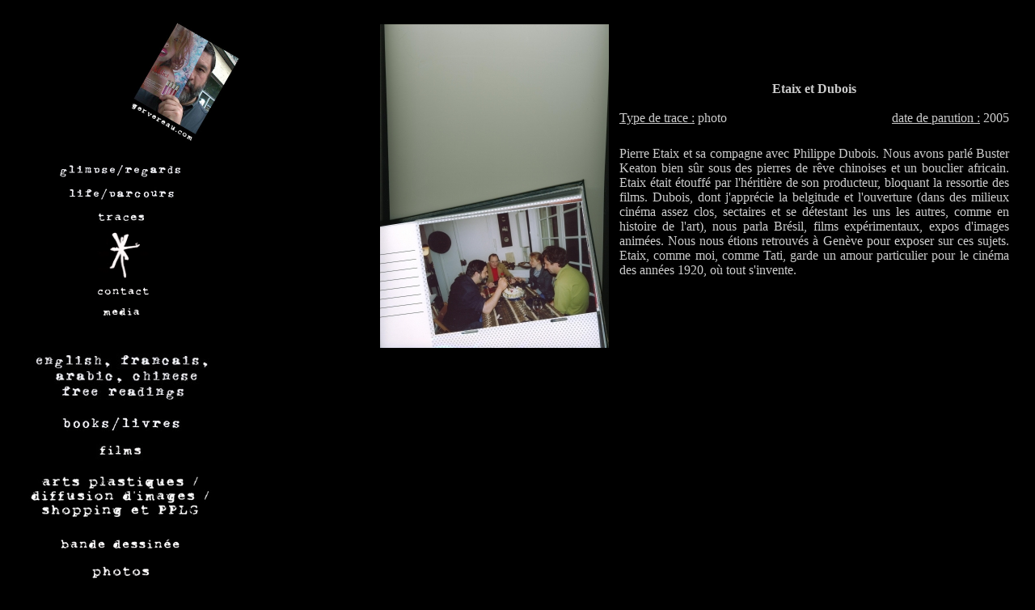

--- FILE ---
content_type: text/html
request_url: http://www.gervereau.com/traces.php?id_trace=106
body_size: 3226
content:
<!DOCTYPE html PUBLIC "-//W3C//DTD XHTML 1.0 Transitional//EN" "http://www.w3.org/TR/xhtml1/DTD/xhtml1-transitional.dtd">
<html xmlns="http://www.w3.org/1999/xhtml">
<head>
<meta http-equiv="Content-Type" content="text/html; charset=iso-8859-1" />
<title>Gervereau.com - Traces - Le portail de Laurent Gervereau</title>
   <meta name="Keywords" content="laurent, gervereau, image, images, peintre,  histoire, blog, slog, vlog, gervereau.com, imagesmag, euroclio, regards, parcours,traces, bdic, courts, m&eacute;trages, metrages, analyse, media, actualit&eacute;, actualites, actualit&eacute;s, actualite, news, picture, pictures, remugles, r&eacute;actions, bibliographie, biographie, historien, artiste" />
   <meta name="Description" content="ce site virtuel donne quelques &eacute;l&eacute;ments de la vie r&eacute;elle et des remugles d'un d&eacute;nomm&eacute; Laurent Gervereau, apparu en 1956 / this website is about Laurent Gervereau (life and thoughts), born in 1956" />
<style type="text/css">
<!--
body,td,th {
	color: #CCCCCC;
}
body {
	background-color: #000000;
}
a:link {
	color: #999999;
}
a:visited {
	color: #666666;
}
a:hover {
	color: #CCCCCC;
}
.Style2 {
	font-size: 42px;
	font-weight: bold;
}
.Style3 {
	font-size: 34px;
	font-weight: bold;
}
.Style4 {
	font-size: 25px;
	font-weight: bold;
}
.Style5 {
	font-size: 20px;
	font-weight: bold;
}
.Style6 {
	font-size: 14px;
	font-weight: bold;
}
-->
</style></head>

<body>
<div align="center"><table border="0" width="75%">
  <tr><td valign="top" width="20%"><p><div align="center"><a href="index.php"><img src="images/logo_gervereau_com_couleur.jpg" width="150" height="150" border="0" /></a></div><br />
	  <table width="150">
	    <tr>
          <td align="left"><div align="center"><a href="regards.php"><img src="images/title_glimpse_regards.jpg" width="150" border="0" /></a></div></td>
        </tr>
		<tr>
          <td align="left"><div align="center"><a href="parcours.php"><img src="images/title_life_parcours.jpg" width="150" border="0" /></a></div></td>
        </tr>
		<tr>
          <td align="left"><div align="center"><a href="traces.php"><img src="images/traces.JPG" width="150" border="0" /></a></div></td>
        </tr>
	    <tr>
          <td align="left"><div align="center"><a href="je_suis_plusieurs.php"><img src="images/je suis plusieurs.gif" width="80" height="57" border="0" /></a></div></td>
        </tr>
		<tr>
        <!--  <td align="left"><div align="center"><a href="reactions.php"><img src="images/reactions.JPG" width="150" border="0" /></a></div></td>
        </tr>
        <tr>
          <td align="left"><div align="center"><a href="media.php"><img src="images/media.jpg" width="150" border="0" /></a></div></td>
        </tr>
        <tr>
          <td align="left"><div align="center"><a href="post_mortem.php"><img src="images/post-mortem.jpg" width="150" border="0" /></a></div></td>
        </tr> -->
        <tr>
          <td align="left"><div align="center"><a href="contact.php"><img src="images/contact.JPG" width="150" border="0" /></a></div></td>
        </tr>
        <tr>
          <td align="left"><div align="center"><a href="media.php"><img src="images/media.jpg" width="150" border="0" /></a></div></td>
        </tr>
	  	 <tr>
          <td align="left">&nbsp;</td>
        </tr>
       	<tr>
          <td align="left"><div align="center"><a href="lire_plurofuturo.php"><img src="images/title_free_readings.jpg" height="80" border="0" /></a></div></td>
        </tr>
		<tr>
          <td align="left"><div align="center"><a href="livres_lulu.php"><img src="images/title_books_livres.jpg" height="31" border="0" /></a></div></td>
        </tr>
        <tr>
          <td align="left"><div align="center"><a href="film.php"><img src="images/film.JPG" width="87" border="0"  /></a></div></td>
        </tr>
        <tr>
          <td align="left"><div align="center"><a href="unik_diffusion.php"><img src="images/menu-titre---arts-plastique--diffusion-images-shopping-PPLG.jpg" height="80" border="0" /></a></div></td>
        </tr>
        <tr>
          <td align="left"><div align="center"><a href="bande_dessinee.php"><img src="images/bande_dessinee.jpg" height="30" border="0" /></a></div></td>
        </tr>
        <tr>
          <td align="left"><div align="center"><a href="photos.php"><img src="images/photos.jpg"  height="30" border="0" /></a></div></td>
        </tr>
        <tr>
          <td align="left"><div align="center"><a href="spectacle.php"><img src="images/spectacle.JPG" width="110" border="0" /></a></div></td>
        </tr>
		<tr>
          <td align="left"><div align="center"><a href="musik.php"><img src="images/muzik-plastik.jpg" width="150" border="0" /></a></div></td>
        </tr>
      </table><br />
	<table  border="0">
      <tr>
        <td colspan="2"><p>
        <div align="center"><p><strong>S&eacute;lectionner une trace</strong></p></div>
        </p></td>
        </tr>
		<tr>
        <td align="right"><a href="traces.php?id_trace=111"><img src="images/upload/image_trace_1206264714.jpg" width="75" border="0" /></a></td>
        <td align="left"><a href="traces.php?id_trace=221"><img src="images/upload/image_trace_1383332598.jpg" width="75" border="0" /></a></td>
      </tr><tr>
        <td align="right"><a href="traces.php?id_trace=20"><img src="images/upload/image_trace_1199622483.jpg" width="75" border="0" /></a></td>
        <td align="left"><a href="traces.php?id_trace=206"><img src="images/upload/image_trace_1316583197.jpg" width="75" border="0" /></a></td>
      </tr><tr>
        <td align="right"><a href="traces.php?id_trace=134"><img src="images/upload/image_trace_1206344189.jpg" width="75" border="0" /></a></td>
        <td align="left"><a href="traces.php?id_trace=70"><img src="images/upload/image_trace_1201470649.jpg" width="75" border="0" /></a></td>
      </tr><tr>
        <td align="right"><a href="traces.php?id_trace=33"><img src="images/upload/image_trace_1199701582.jpg" width="75" border="0" /></a></td>
        <td align="left"><a href="traces.php?id_trace=215"><img src="images/upload/image_trace_1365404680.jpg" width="75" border="0" /></a></td>
      </tr><tr>
        <td align="right"><a href="traces.php?id_trace=9"><img src="images/upload/image_trace_1197829724.jpg" width="75" border="0" /></a></td>
        <td align="left"><a href="traces.php?id_trace=213"><img src="images/upload/image_trace_1366041367.jpg" width="75" border="0" /></a></td>
      </tr>	 <tr>
        <td colspan="2"><br /><p><div align="center"><strong>S&eacute;lectionner une ann&eacute;e </strong></div></p></td>
     </tr>
	 <tr>
        <td colspan="2"><div align="center">
		<b><a href="traces.php?id_annee=2025"><span style="font-size: 1.8em;">2025</span></a>&nbsp;&bull;</b>&nbsp;<b><a href="traces.php?id_annee=2021"><span style="font-size: 1.2em;">2021</span></a>&nbsp;&bull;</b>&nbsp;<b><a href="traces.php?id_annee=2020"><span style="font-size: 1.2em;">2020</span></a>&nbsp;&bull;</b>&nbsp;<b><a href="traces.php?id_annee=2019"><span style="font-size: 1.4em;">2019</span></a>&nbsp;</b>&nbsp;<br><b><a href="traces.php?id_annee=2018"><span style="font-size: 1.2em;">2018</span></a>&nbsp;&bull;</b>&nbsp;<b><a href="traces.php?id_annee=2017"><span style="font-size: 2.6em;">2017</span></a>&nbsp;&bull;</b>&nbsp;<b><a href="traces.php?id_annee=2016"><span style="font-size: 2em;">2016</span></a>&nbsp;&bull;</b>&nbsp;<b><a href="traces.php?id_annee=2015"><span style="font-size: 2.8em;">2015</span></a>&nbsp;</b>&nbsp;<br><b><a href="traces.php?id_annee=2014"><span style="font-size: 1.8em;">2014</span></a>&nbsp;&bull;</b>&nbsp;<b><a href="traces.php?id_annee=2013"><span style="font-size: 3em;">2013</span></a>&nbsp;&bull;</b>&nbsp;<b><a href="traces.php?id_annee=2012"><span style="font-size: 1.8em;">2012</span></a>&nbsp;&bull;</b>&nbsp;<b><a href="traces.php?id_annee=2011"><span style="font-size: 3.4em;">2011</span></a>&nbsp;</b>&nbsp;<br><b><a href="traces.php?id_annee=2010"><span style="font-size: 3.8em;">2010</span></a>&nbsp;&bull;</b>&nbsp;<b><a href="traces.php?id_annee=2009"><span style="font-size: 2.2em;">2009</span></a>&nbsp;&bull;</b>&nbsp;<b><a href="traces.php?id_annee=2008"><span style="font-size: 2.6em;">2008</span></a>&nbsp;&bull;</b>&nbsp;<b><a href="traces.php?id_annee=2007"><span style="font-size: 2.2em;">2007</span></a>&nbsp;</b>&nbsp;<br><b><a href="traces.php?id_annee=2006"><span style="font-size: 2em;">2006</span></a>&nbsp;&bull;</b>&nbsp;<b><a href="traces.php?id_annee=2005"><span style="font-size: 2.2em;">2005</span></a>&nbsp;&bull;</b>&nbsp;<b><a href="traces.php?id_annee=2004"><span style="font-size: 2.4em;">2004</span></a>&nbsp;&bull;</b>&nbsp;<b><a href="traces.php?id_annee=2003"><span style="font-size: 3.6em;">2003</span></a>&nbsp;</b>&nbsp;<br><b><a href="traces.php?id_annee=2002"><span style="font-size: 1.6em;">2002</span></a>&nbsp;&bull;</b>&nbsp;<b><a href="traces.php?id_annee=2001"><span style="font-size: 2.8em;">2001</span></a>&nbsp;&bull;</b>&nbsp;<b><a href="traces.php?id_annee=2000"><span style="font-size: 2.2em;">2000</span></a>&nbsp;&bull;</b>&nbsp;<b><a href="traces.php?id_annee=1999"><span style="font-size: 1.6em;">1999</span></a>&nbsp;</b>&nbsp;<br><b><a href="traces.php?id_annee=1998"><span style="font-size: 1.8em;">1998</span></a>&nbsp;&bull;</b>&nbsp;<b><a href="traces.php?id_annee=1997"><span style="font-size: 1.4em;">1997</span></a>&nbsp;&bull;</b>&nbsp;<b><a href="traces.php?id_annee=1996"><span style="font-size: 3.6em;">1996</span></a>&nbsp;&bull;</b>&nbsp;<b><a href="traces.php?id_annee=1995"><span style="font-size: 2em;">1995</span></a>&nbsp;</b>&nbsp;<br><b><a href="traces.php?id_annee=1994"><span style="font-size: 2.4em;">1994</span></a>&nbsp;&bull;</b>&nbsp;<b><a href="traces.php?id_annee=1993"><span style="font-size: 1.6em;">1993</span></a>&nbsp;&bull;</b>&nbsp;<b><a href="traces.php?id_annee=1992"><span style="font-size: 2.4em;">1992</span></a>&nbsp;&bull;</b>&nbsp;<b><a href="traces.php?id_annee=1991"><span style="font-size: 2.2em;">1991</span></a>&nbsp;</b>&nbsp;<br><b><a href="traces.php?id_annee=1990"><span style="font-size: 2.2em;">1990</span></a>&nbsp;&bull;</b>&nbsp;<b><a href="traces.php?id_annee=1989"><span style="font-size: 2em;">1989</span></a>&nbsp;&bull;</b>&nbsp;<b><a href="traces.php?id_annee=1988"><span style="font-size: 1.8em;">1988</span></a>&nbsp;&bull;</b>&nbsp;<b><a href="traces.php?id_annee=1987"><span style="font-size: 1.2em;">1987</span></a>&nbsp;</b>&nbsp;<br><b><a href="traces.php?id_annee=1986"><span style="font-size: 1.2em;">1986</span></a>&nbsp;&bull;</b>&nbsp;<b><a href="traces.php?id_annee=1985"><span style="font-size: 1.2em;">1985</span></a>&nbsp;&bull;</b>&nbsp;<b><a href="traces.php?id_annee=1984"><span style="font-size: 1.2em;">1984</span></a>&nbsp;&bull;</b>&nbsp;<b><a href="traces.php?id_annee=1982"><span style="font-size: 1.4em;">1982</span></a>&nbsp;</b>&nbsp;<br><b><a href="traces.php?id_annee=1980"><span style="font-size: 1.8em;">1980</span></a>&nbsp;&bull;</b>&nbsp;<b><a href="traces.php?id_annee=1979"><span style="font-size: 1.6em;">1979</span></a>&nbsp;&bull;</b>&nbsp;<b><a href="traces.php?id_annee=1978"><span style="font-size: 1.6em;">1978</span></a>&nbsp;&bull;</b>&nbsp;<b><a href="traces.php?id_annee=1977"><span style="font-size: 1.8em;">1977</span></a>&nbsp;</b>&nbsp;<br><b><a href="traces.php?id_annee=1976"><span style="font-size: 1.6em;">1976</span></a>&nbsp;&bull;</b>&nbsp;<b><a href="traces.php?id_annee=1975"><span style="font-size: 1.6em;">1975</span></a>&nbsp;&bull;</b>&nbsp;<b><a href="traces.php?id_annee=1974"><span style="font-size: 1.2em;">1974</span></a>&nbsp;&bull;</b>&nbsp;<b><a href="traces.php?id_annee=1973"><span style="font-size: 1.2em;">1973</span></a>&nbsp;</b>&nbsp;<br><b><a href="traces.php?id_annee=1972"><span style="font-size: 1.4em;">1972</span></a>&nbsp;&bull;</b>&nbsp;<b><a href="traces.php?id_annee=1971"><span style="font-size: 1.2em;">1971</span></a>&nbsp;&bull;</b>&nbsp;<b><a href="traces.php?id_annee=1967"><span style="font-size: 1.2em;">1967</span></a>&nbsp;&bull;</b>&nbsp;		</div></td>
     </tr>
    </table>
      </td>
	  <td width="10%">&nbsp;</td>
    <td valign="top" width="70%">
	  <p><div align="center" ></div></p>
	  <p>
	      <table border="0"><tr><td valign="top" align="right" width="320"><img src="images/upload/image_trace_1206258336.jpg"/></td>
          <td><table width="500" border="0" cellspacing="8">
		    <tr>
              <td colspan="2"><center><b>Etaix et Dubois</b></center></td>
              </tr>
            <tr>
            <tr>
              <td><div align="left"><u>Type de trace :</u> photo</div></td>
              <td><div align="right"><u>date de parution :</u> <span class="Style1">2005</span></div></td>
            </tr>
			  <tr>
              <td colspan="2"><p align="justify">Pierre Etaix et sa compagne avec Philippe Dubois. Nous avons parlé Buster Keaton bien sûr sous des pierres de rêve chinoises et un bouclier africain. Etaix était étouffé par l'héritière de son producteur, bloquant la ressortie des films. Dubois, dont j'apprécie la belgitude et l'ouverture (dans des milieux cinéma assez clos, sectaires et se détestant les uns les autres, comme en histoire de l'art), nous parla Brésil, films expérimentaux, expos d'images animées. Nous nous étions retrouvés à Genève pour exposer sur ces sujets. Etaix, comme moi, comme Tati, garde un amour particulier pour le cinéma des années 1920, où tout s'invente.</p></td>
              </tr>
          </table></td>
        </tr></table><br><br>  </p>
        <table border="0" width="820">
          <tr>
            <td width="33%"><div align="left"></div></td>
			   <td width="33%"><div align="center"></div></td>
            <td width="33%"><div align="right"></div></td>
          </tr>
        </table>
			  <p><div align="center" ></div></p>
      </td>
  </tr>
</table>
<!-- phpmyvisites -->
<a href="http://www.phpmyvisites.us/" title="phpMyVisites | Open source web analytics"
onclick="window.open(this.href);return(false);"><script type="text/javascript">
<!--
var a_vars = Array();
var pagename= document.title;

var phpmyvisitesSite = 1;
var phpmyvisitesURL = "http://start1g.ovh.net/~gerverea/phpmv2/phpmyvisites.php";
//-->
</script>
<script language="javascript" src="http://start1g.ovh.net/~gerverea/phpmv2/phpmyvisites.js" type="text/javascript"></script>
<object><noscript><p>phpMyVisites | Open source web analytics
<img src="http://start1g.ovh.net/~gerverea/phpmv2/phpmyvisites.php" alt="Statistics" style="border:0" />
</p></noscript></object></a>
<!-- /phpmyvisites --> 
</div>
<!-- GOOGLE ANALYTICS -->
<script type="text/javascript">
var gaJsHost = (("https:" == document.location.protocol) ? "https://ssl." : "http://www.");
document.write(unescape("%3Cscript src='" + gaJsHost + "google-analytics.com/ga.js' type='text/javascript'%3E%3C/script%3E"));
</script>
<script type="text/javascript">
try {
var pageTracker = _gat._getTracker("UA-9553982-2");
pageTracker._trackPageview();
} catch(err) {}</script>
</body>
</html>